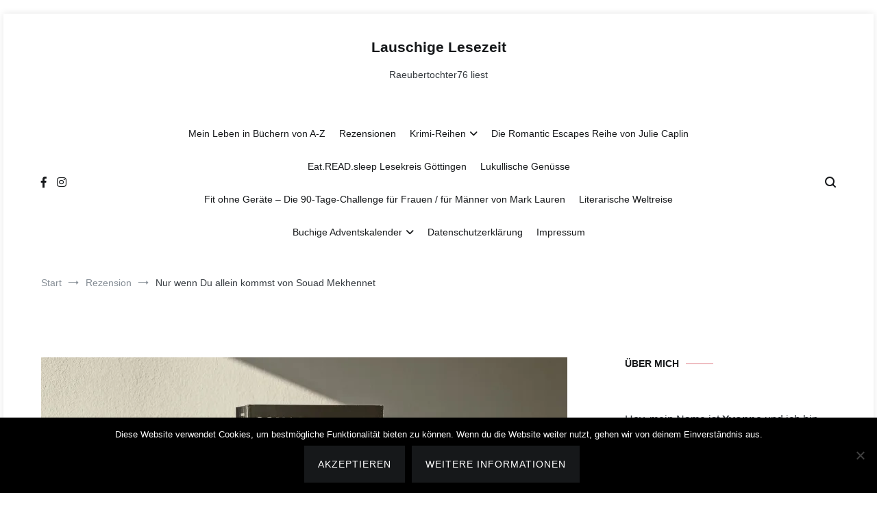

--- FILE ---
content_type: text/html; charset=UTF-8
request_url: https://lauschige-lesezeit.de/nur-wenn-du-allein-kommst/
body_size: 22586
content:
<!doctype html>
<html lang="de">
<head>
	<meta charset="UTF-8">
	<meta name="viewport" content="width=device-width, initial-scale=1.0, user-scalable=no">
	<link rel="profile" href="http://gmpg.org/xfn/11">

	<meta name='robots' content='index, follow, max-image-preview:large, max-snippet:-1, max-video-preview:-1' />
	<style>img:is([sizes="auto" i], [sizes^="auto," i]) { contain-intrinsic-size: 3000px 1500px }</style>
	
	<!-- This site is optimized with the Yoast SEO plugin v26.6 - https://yoast.com/wordpress/plugins/seo/ -->
	<title>Nur wenn Du allein kommst von Souad Mekhennet - Lauschige Lesezeit</title>
	<link rel="canonical" href="https://lauschige-lesezeit.de/nur-wenn-du-allein-kommst/" />
	<meta property="og:locale" content="de_DE" />
	<meta property="og:type" content="article" />
	<meta property="og:title" content="Nur wenn Du allein kommst von Souad Mekhennet - Lauschige Lesezeit" />
	<meta property="og:description" content="Ich befürchte dieser mutigen, authentischen und spannenden Autobiografie kann keine Rezension gerecht werden. Dennoch möchte ich versuchen, euch dieses Buch näherzubringen und zu erläutern, warum es mich so umgehauen hat, dass ich es am liebsten allen empfehlen will. Klappentext Was passiert hinter den Fronten des Jihad? Wie ticken Warlords und jugendliche Attentäter? Spannend wie in [&hellip;]" />
	<meta property="og:url" content="https://lauschige-lesezeit.de/nur-wenn-du-allein-kommst/" />
	<meta property="og:site_name" content="Lauschige Lesezeit" />
	<meta property="article:published_time" content="2021-08-15T13:52:06+00:00" />
	<meta property="article:modified_time" content="2021-08-15T13:52:09+00:00" />
	<meta property="og:image" content="https://lauschige-lesezeit.de/wp-content/uploads/Nur-wenn-Du-allein-kommst-scaled.jpg" />
	<meta property="og:image:width" content="2560" />
	<meta property="og:image:height" content="1432" />
	<meta property="og:image:type" content="image/jpeg" />
	<meta name="author" content="Yvonne Lips" />
	<meta name="twitter:card" content="summary_large_image" />
	<meta name="twitter:label1" content="Verfasst von" />
	<meta name="twitter:data1" content="Yvonne Lips" />
	<meta name="twitter:label2" content="Geschätzte Lesezeit" />
	<meta name="twitter:data2" content="4 Minuten" />
	<script type="application/ld+json" class="yoast-schema-graph">{"@context":"https://schema.org","@graph":[{"@type":"WebPage","@id":"https://lauschige-lesezeit.de/nur-wenn-du-allein-kommst/","url":"https://lauschige-lesezeit.de/nur-wenn-du-allein-kommst/","name":"Nur wenn Du allein kommst von Souad Mekhennet - Lauschige Lesezeit","isPartOf":{"@id":"https://lauschige-lesezeit.de/#website"},"primaryImageOfPage":{"@id":"https://lauschige-lesezeit.de/nur-wenn-du-allein-kommst/#primaryimage"},"image":{"@id":"https://lauschige-lesezeit.de/nur-wenn-du-allein-kommst/#primaryimage"},"thumbnailUrl":"https://i0.wp.com/lauschige-lesezeit.de/wp-content/uploads/Nur-wenn-Du-allein-kommst-scaled.jpg?fit=2560%2C1432&ssl=1","datePublished":"2021-08-15T13:52:06+00:00","dateModified":"2021-08-15T13:52:09+00:00","author":{"@id":"https://lauschige-lesezeit.de/#/schema/person/b18665546cf026ba6d0f9e1e3e54c53c"},"breadcrumb":{"@id":"https://lauschige-lesezeit.de/nur-wenn-du-allein-kommst/#breadcrumb"},"inLanguage":"de","potentialAction":[{"@type":"ReadAction","target":["https://lauschige-lesezeit.de/nur-wenn-du-allein-kommst/"]}]},{"@type":"ImageObject","inLanguage":"de","@id":"https://lauschige-lesezeit.de/nur-wenn-du-allein-kommst/#primaryimage","url":"https://i0.wp.com/lauschige-lesezeit.de/wp-content/uploads/Nur-wenn-Du-allein-kommst-scaled.jpg?fit=2560%2C1432&ssl=1","contentUrl":"https://i0.wp.com/lauschige-lesezeit.de/wp-content/uploads/Nur-wenn-Du-allein-kommst-scaled.jpg?fit=2560%2C1432&ssl=1","width":2560,"height":1432},{"@type":"BreadcrumbList","@id":"https://lauschige-lesezeit.de/nur-wenn-du-allein-kommst/#breadcrumb","itemListElement":[{"@type":"ListItem","position":1,"name":"Startseite","item":"https://lauschige-lesezeit.de/"},{"@type":"ListItem","position":2,"name":"Nur wenn Du allein kommst von Souad Mekhennet"}]},{"@type":"WebSite","@id":"https://lauschige-lesezeit.de/#website","url":"https://lauschige-lesezeit.de/","name":"Lauschige Lesezeit","description":"Raeubertochter76 liest","potentialAction":[{"@type":"SearchAction","target":{"@type":"EntryPoint","urlTemplate":"https://lauschige-lesezeit.de/?s={search_term_string}"},"query-input":{"@type":"PropertyValueSpecification","valueRequired":true,"valueName":"search_term_string"}}],"inLanguage":"de"},{"@type":"Person","@id":"https://lauschige-lesezeit.de/#/schema/person/b18665546cf026ba6d0f9e1e3e54c53c","name":"Yvonne Lips","image":{"@type":"ImageObject","inLanguage":"de","@id":"https://lauschige-lesezeit.de/#/schema/person/image/","url":"https://secure.gravatar.com/avatar/022d5ad63b5de7af4a75c87eb855bcc214f4e26834e4983fc794a68562cecc90?s=96&d=mm&r=g","contentUrl":"https://secure.gravatar.com/avatar/022d5ad63b5de7af4a75c87eb855bcc214f4e26834e4983fc794a68562cecc90?s=96&d=mm&r=g","caption":"Yvonne Lips"},"sameAs":["http://lauschige-lesezeit.de"],"url":"https://lauschige-lesezeit.de/author/yvonne/"}]}</script>
	<!-- / Yoast SEO plugin. -->


<link rel='dns-prefetch' href='//stats.wp.com' />
<link rel='preconnect' href='//c0.wp.com' />
<link rel='preconnect' href='//i0.wp.com' />
<link rel="alternate" type="application/rss+xml" title="Lauschige Lesezeit &raquo; Feed" href="https://lauschige-lesezeit.de/feed/" />
<link rel="alternate" type="application/rss+xml" title="Lauschige Lesezeit &raquo; Kommentar-Feed" href="https://lauschige-lesezeit.de/comments/feed/" />
<link rel="alternate" type="application/rss+xml" title="Lauschige Lesezeit &raquo; Kommentar-Feed zu Nur wenn Du allein kommst von Souad Mekhennet" href="https://lauschige-lesezeit.de/nur-wenn-du-allein-kommst/feed/" />
<script type="text/javascript">
/* <![CDATA[ */
window._wpemojiSettings = {"baseUrl":"https:\/\/s.w.org\/images\/core\/emoji\/16.0.1\/72x72\/","ext":".png","svgUrl":"https:\/\/s.w.org\/images\/core\/emoji\/16.0.1\/svg\/","svgExt":".svg","source":{"concatemoji":"https:\/\/lauschige-lesezeit.de\/wp-includes\/js\/wp-emoji-release.min.js?ver=6.8.3"}};
/*! This file is auto-generated */
!function(s,n){var o,i,e;function c(e){try{var t={supportTests:e,timestamp:(new Date).valueOf()};sessionStorage.setItem(o,JSON.stringify(t))}catch(e){}}function p(e,t,n){e.clearRect(0,0,e.canvas.width,e.canvas.height),e.fillText(t,0,0);var t=new Uint32Array(e.getImageData(0,0,e.canvas.width,e.canvas.height).data),a=(e.clearRect(0,0,e.canvas.width,e.canvas.height),e.fillText(n,0,0),new Uint32Array(e.getImageData(0,0,e.canvas.width,e.canvas.height).data));return t.every(function(e,t){return e===a[t]})}function u(e,t){e.clearRect(0,0,e.canvas.width,e.canvas.height),e.fillText(t,0,0);for(var n=e.getImageData(16,16,1,1),a=0;a<n.data.length;a++)if(0!==n.data[a])return!1;return!0}function f(e,t,n,a){switch(t){case"flag":return n(e,"\ud83c\udff3\ufe0f\u200d\u26a7\ufe0f","\ud83c\udff3\ufe0f\u200b\u26a7\ufe0f")?!1:!n(e,"\ud83c\udde8\ud83c\uddf6","\ud83c\udde8\u200b\ud83c\uddf6")&&!n(e,"\ud83c\udff4\udb40\udc67\udb40\udc62\udb40\udc65\udb40\udc6e\udb40\udc67\udb40\udc7f","\ud83c\udff4\u200b\udb40\udc67\u200b\udb40\udc62\u200b\udb40\udc65\u200b\udb40\udc6e\u200b\udb40\udc67\u200b\udb40\udc7f");case"emoji":return!a(e,"\ud83e\udedf")}return!1}function g(e,t,n,a){var r="undefined"!=typeof WorkerGlobalScope&&self instanceof WorkerGlobalScope?new OffscreenCanvas(300,150):s.createElement("canvas"),o=r.getContext("2d",{willReadFrequently:!0}),i=(o.textBaseline="top",o.font="600 32px Arial",{});return e.forEach(function(e){i[e]=t(o,e,n,a)}),i}function t(e){var t=s.createElement("script");t.src=e,t.defer=!0,s.head.appendChild(t)}"undefined"!=typeof Promise&&(o="wpEmojiSettingsSupports",i=["flag","emoji"],n.supports={everything:!0,everythingExceptFlag:!0},e=new Promise(function(e){s.addEventListener("DOMContentLoaded",e,{once:!0})}),new Promise(function(t){var n=function(){try{var e=JSON.parse(sessionStorage.getItem(o));if("object"==typeof e&&"number"==typeof e.timestamp&&(new Date).valueOf()<e.timestamp+604800&&"object"==typeof e.supportTests)return e.supportTests}catch(e){}return null}();if(!n){if("undefined"!=typeof Worker&&"undefined"!=typeof OffscreenCanvas&&"undefined"!=typeof URL&&URL.createObjectURL&&"undefined"!=typeof Blob)try{var e="postMessage("+g.toString()+"("+[JSON.stringify(i),f.toString(),p.toString(),u.toString()].join(",")+"));",a=new Blob([e],{type:"text/javascript"}),r=new Worker(URL.createObjectURL(a),{name:"wpTestEmojiSupports"});return void(r.onmessage=function(e){c(n=e.data),r.terminate(),t(n)})}catch(e){}c(n=g(i,f,p,u))}t(n)}).then(function(e){for(var t in e)n.supports[t]=e[t],n.supports.everything=n.supports.everything&&n.supports[t],"flag"!==t&&(n.supports.everythingExceptFlag=n.supports.everythingExceptFlag&&n.supports[t]);n.supports.everythingExceptFlag=n.supports.everythingExceptFlag&&!n.supports.flag,n.DOMReady=!1,n.readyCallback=function(){n.DOMReady=!0}}).then(function(){return e}).then(function(){var e;n.supports.everything||(n.readyCallback(),(e=n.source||{}).concatemoji?t(e.concatemoji):e.wpemoji&&e.twemoji&&(t(e.twemoji),t(e.wpemoji)))}))}((window,document),window._wpemojiSettings);
/* ]]> */
</script>
<style id='wp-emoji-styles-inline-css' type='text/css'>

	img.wp-smiley, img.emoji {
		display: inline !important;
		border: none !important;
		box-shadow: none !important;
		height: 1em !important;
		width: 1em !important;
		margin: 0 0.07em !important;
		vertical-align: -0.1em !important;
		background: none !important;
		padding: 0 !important;
	}
</style>
<link rel='stylesheet' id='wp-block-library-css' href='https://c0.wp.com/c/6.8.3/wp-includes/css/dist/block-library/style.min.css' type='text/css' media='all' />
<style id='wp-block-library-theme-inline-css' type='text/css'>
.wp-block-audio :where(figcaption){color:#555;font-size:13px;text-align:center}.is-dark-theme .wp-block-audio :where(figcaption){color:#ffffffa6}.wp-block-audio{margin:0 0 1em}.wp-block-code{border:1px solid #ccc;border-radius:4px;font-family:Menlo,Consolas,monaco,monospace;padding:.8em 1em}.wp-block-embed :where(figcaption){color:#555;font-size:13px;text-align:center}.is-dark-theme .wp-block-embed :where(figcaption){color:#ffffffa6}.wp-block-embed{margin:0 0 1em}.blocks-gallery-caption{color:#555;font-size:13px;text-align:center}.is-dark-theme .blocks-gallery-caption{color:#ffffffa6}:root :where(.wp-block-image figcaption){color:#555;font-size:13px;text-align:center}.is-dark-theme :root :where(.wp-block-image figcaption){color:#ffffffa6}.wp-block-image{margin:0 0 1em}.wp-block-pullquote{border-bottom:4px solid;border-top:4px solid;color:currentColor;margin-bottom:1.75em}.wp-block-pullquote cite,.wp-block-pullquote footer,.wp-block-pullquote__citation{color:currentColor;font-size:.8125em;font-style:normal;text-transform:uppercase}.wp-block-quote{border-left:.25em solid;margin:0 0 1.75em;padding-left:1em}.wp-block-quote cite,.wp-block-quote footer{color:currentColor;font-size:.8125em;font-style:normal;position:relative}.wp-block-quote:where(.has-text-align-right){border-left:none;border-right:.25em solid;padding-left:0;padding-right:1em}.wp-block-quote:where(.has-text-align-center){border:none;padding-left:0}.wp-block-quote.is-large,.wp-block-quote.is-style-large,.wp-block-quote:where(.is-style-plain){border:none}.wp-block-search .wp-block-search__label{font-weight:700}.wp-block-search__button{border:1px solid #ccc;padding:.375em .625em}:where(.wp-block-group.has-background){padding:1.25em 2.375em}.wp-block-separator.has-css-opacity{opacity:.4}.wp-block-separator{border:none;border-bottom:2px solid;margin-left:auto;margin-right:auto}.wp-block-separator.has-alpha-channel-opacity{opacity:1}.wp-block-separator:not(.is-style-wide):not(.is-style-dots){width:100px}.wp-block-separator.has-background:not(.is-style-dots){border-bottom:none;height:1px}.wp-block-separator.has-background:not(.is-style-wide):not(.is-style-dots){height:2px}.wp-block-table{margin:0 0 1em}.wp-block-table td,.wp-block-table th{word-break:normal}.wp-block-table :where(figcaption){color:#555;font-size:13px;text-align:center}.is-dark-theme .wp-block-table :where(figcaption){color:#ffffffa6}.wp-block-video :where(figcaption){color:#555;font-size:13px;text-align:center}.is-dark-theme .wp-block-video :where(figcaption){color:#ffffffa6}.wp-block-video{margin:0 0 1em}:root :where(.wp-block-template-part.has-background){margin-bottom:0;margin-top:0;padding:1.25em 2.375em}
</style>
<style id='classic-theme-styles-inline-css' type='text/css'>
/*! This file is auto-generated */
.wp-block-button__link{color:#fff;background-color:#32373c;border-radius:9999px;box-shadow:none;text-decoration:none;padding:calc(.667em + 2px) calc(1.333em + 2px);font-size:1.125em}.wp-block-file__button{background:#32373c;color:#fff;text-decoration:none}
</style>
<link rel='stylesheet' id='mediaelement-css' href='https://c0.wp.com/c/6.8.3/wp-includes/js/mediaelement/mediaelementplayer-legacy.min.css' type='text/css' media='all' />
<link rel='stylesheet' id='wp-mediaelement-css' href='https://c0.wp.com/c/6.8.3/wp-includes/js/mediaelement/wp-mediaelement.min.css' type='text/css' media='all' />
<style id='jetpack-sharing-buttons-style-inline-css' type='text/css'>
.jetpack-sharing-buttons__services-list{display:flex;flex-direction:row;flex-wrap:wrap;gap:0;list-style-type:none;margin:5px;padding:0}.jetpack-sharing-buttons__services-list.has-small-icon-size{font-size:12px}.jetpack-sharing-buttons__services-list.has-normal-icon-size{font-size:16px}.jetpack-sharing-buttons__services-list.has-large-icon-size{font-size:24px}.jetpack-sharing-buttons__services-list.has-huge-icon-size{font-size:36px}@media print{.jetpack-sharing-buttons__services-list{display:none!important}}.editor-styles-wrapper .wp-block-jetpack-sharing-buttons{gap:0;padding-inline-start:0}ul.jetpack-sharing-buttons__services-list.has-background{padding:1.25em 2.375em}
</style>
<link rel='stylesheet' id='wp-components-css' href='https://c0.wp.com/c/6.8.3/wp-includes/css/dist/components/style.min.css' type='text/css' media='all' />
<link rel='stylesheet' id='wp-preferences-css' href='https://c0.wp.com/c/6.8.3/wp-includes/css/dist/preferences/style.min.css' type='text/css' media='all' />
<link rel='stylesheet' id='wp-block-editor-css' href='https://c0.wp.com/c/6.8.3/wp-includes/css/dist/block-editor/style.min.css' type='text/css' media='all' />
<link rel='stylesheet' id='wp-reusable-blocks-css' href='https://c0.wp.com/c/6.8.3/wp-includes/css/dist/reusable-blocks/style.min.css' type='text/css' media='all' />
<link rel='stylesheet' id='wp-patterns-css' href='https://c0.wp.com/c/6.8.3/wp-includes/css/dist/patterns/style.min.css' type='text/css' media='all' />
<link rel='stylesheet' id='wp-editor-css' href='https://c0.wp.com/c/6.8.3/wp-includes/css/dist/editor/style.min.css' type='text/css' media='all' />
<link rel='stylesheet' id='drop_shadow_block-style-css-css' href='https://lauschige-lesezeit.de/wp-content/plugins/drop-shadow-boxes/block/blocks.style.build.css?ver=1.7.14' type='text/css' media='all' />
<style id='global-styles-inline-css' type='text/css'>
:root{--wp--preset--aspect-ratio--square: 1;--wp--preset--aspect-ratio--4-3: 4/3;--wp--preset--aspect-ratio--3-4: 3/4;--wp--preset--aspect-ratio--3-2: 3/2;--wp--preset--aspect-ratio--2-3: 2/3;--wp--preset--aspect-ratio--16-9: 16/9;--wp--preset--aspect-ratio--9-16: 9/16;--wp--preset--color--black: #000000;--wp--preset--color--cyan-bluish-gray: #abb8c3;--wp--preset--color--white: #ffffff;--wp--preset--color--pale-pink: #f78da7;--wp--preset--color--vivid-red: #cf2e2e;--wp--preset--color--luminous-vivid-orange: #ff6900;--wp--preset--color--luminous-vivid-amber: #fcb900;--wp--preset--color--light-green-cyan: #7bdcb5;--wp--preset--color--vivid-green-cyan: #00d084;--wp--preset--color--pale-cyan-blue: #8ed1fc;--wp--preset--color--vivid-cyan-blue: #0693e3;--wp--preset--color--vivid-purple: #9b51e0;--wp--preset--gradient--vivid-cyan-blue-to-vivid-purple: linear-gradient(135deg,rgba(6,147,227,1) 0%,rgb(155,81,224) 100%);--wp--preset--gradient--light-green-cyan-to-vivid-green-cyan: linear-gradient(135deg,rgb(122,220,180) 0%,rgb(0,208,130) 100%);--wp--preset--gradient--luminous-vivid-amber-to-luminous-vivid-orange: linear-gradient(135deg,rgba(252,185,0,1) 0%,rgba(255,105,0,1) 100%);--wp--preset--gradient--luminous-vivid-orange-to-vivid-red: linear-gradient(135deg,rgba(255,105,0,1) 0%,rgb(207,46,46) 100%);--wp--preset--gradient--very-light-gray-to-cyan-bluish-gray: linear-gradient(135deg,rgb(238,238,238) 0%,rgb(169,184,195) 100%);--wp--preset--gradient--cool-to-warm-spectrum: linear-gradient(135deg,rgb(74,234,220) 0%,rgb(151,120,209) 20%,rgb(207,42,186) 40%,rgb(238,44,130) 60%,rgb(251,105,98) 80%,rgb(254,248,76) 100%);--wp--preset--gradient--blush-light-purple: linear-gradient(135deg,rgb(255,206,236) 0%,rgb(152,150,240) 100%);--wp--preset--gradient--blush-bordeaux: linear-gradient(135deg,rgb(254,205,165) 0%,rgb(254,45,45) 50%,rgb(107,0,62) 100%);--wp--preset--gradient--luminous-dusk: linear-gradient(135deg,rgb(255,203,112) 0%,rgb(199,81,192) 50%,rgb(65,88,208) 100%);--wp--preset--gradient--pale-ocean: linear-gradient(135deg,rgb(255,245,203) 0%,rgb(182,227,212) 50%,rgb(51,167,181) 100%);--wp--preset--gradient--electric-grass: linear-gradient(135deg,rgb(202,248,128) 0%,rgb(113,206,126) 100%);--wp--preset--gradient--midnight: linear-gradient(135deg,rgb(2,3,129) 0%,rgb(40,116,252) 100%);--wp--preset--font-size--small: 13px;--wp--preset--font-size--medium: 20px;--wp--preset--font-size--large: 36px;--wp--preset--font-size--x-large: 42px;--wp--preset--spacing--20: 0.44rem;--wp--preset--spacing--30: 0.67rem;--wp--preset--spacing--40: 1rem;--wp--preset--spacing--50: 1.5rem;--wp--preset--spacing--60: 2.25rem;--wp--preset--spacing--70: 3.38rem;--wp--preset--spacing--80: 5.06rem;--wp--preset--shadow--natural: 6px 6px 9px rgba(0, 0, 0, 0.2);--wp--preset--shadow--deep: 12px 12px 50px rgba(0, 0, 0, 0.4);--wp--preset--shadow--sharp: 6px 6px 0px rgba(0, 0, 0, 0.2);--wp--preset--shadow--outlined: 6px 6px 0px -3px rgba(255, 255, 255, 1), 6px 6px rgba(0, 0, 0, 1);--wp--preset--shadow--crisp: 6px 6px 0px rgba(0, 0, 0, 1);}:where(.is-layout-flex){gap: 0.5em;}:where(.is-layout-grid){gap: 0.5em;}body .is-layout-flex{display: flex;}.is-layout-flex{flex-wrap: wrap;align-items: center;}.is-layout-flex > :is(*, div){margin: 0;}body .is-layout-grid{display: grid;}.is-layout-grid > :is(*, div){margin: 0;}:where(.wp-block-columns.is-layout-flex){gap: 2em;}:where(.wp-block-columns.is-layout-grid){gap: 2em;}:where(.wp-block-post-template.is-layout-flex){gap: 1.25em;}:where(.wp-block-post-template.is-layout-grid){gap: 1.25em;}.has-black-color{color: var(--wp--preset--color--black) !important;}.has-cyan-bluish-gray-color{color: var(--wp--preset--color--cyan-bluish-gray) !important;}.has-white-color{color: var(--wp--preset--color--white) !important;}.has-pale-pink-color{color: var(--wp--preset--color--pale-pink) !important;}.has-vivid-red-color{color: var(--wp--preset--color--vivid-red) !important;}.has-luminous-vivid-orange-color{color: var(--wp--preset--color--luminous-vivid-orange) !important;}.has-luminous-vivid-amber-color{color: var(--wp--preset--color--luminous-vivid-amber) !important;}.has-light-green-cyan-color{color: var(--wp--preset--color--light-green-cyan) !important;}.has-vivid-green-cyan-color{color: var(--wp--preset--color--vivid-green-cyan) !important;}.has-pale-cyan-blue-color{color: var(--wp--preset--color--pale-cyan-blue) !important;}.has-vivid-cyan-blue-color{color: var(--wp--preset--color--vivid-cyan-blue) !important;}.has-vivid-purple-color{color: var(--wp--preset--color--vivid-purple) !important;}.has-black-background-color{background-color: var(--wp--preset--color--black) !important;}.has-cyan-bluish-gray-background-color{background-color: var(--wp--preset--color--cyan-bluish-gray) !important;}.has-white-background-color{background-color: var(--wp--preset--color--white) !important;}.has-pale-pink-background-color{background-color: var(--wp--preset--color--pale-pink) !important;}.has-vivid-red-background-color{background-color: var(--wp--preset--color--vivid-red) !important;}.has-luminous-vivid-orange-background-color{background-color: var(--wp--preset--color--luminous-vivid-orange) !important;}.has-luminous-vivid-amber-background-color{background-color: var(--wp--preset--color--luminous-vivid-amber) !important;}.has-light-green-cyan-background-color{background-color: var(--wp--preset--color--light-green-cyan) !important;}.has-vivid-green-cyan-background-color{background-color: var(--wp--preset--color--vivid-green-cyan) !important;}.has-pale-cyan-blue-background-color{background-color: var(--wp--preset--color--pale-cyan-blue) !important;}.has-vivid-cyan-blue-background-color{background-color: var(--wp--preset--color--vivid-cyan-blue) !important;}.has-vivid-purple-background-color{background-color: var(--wp--preset--color--vivid-purple) !important;}.has-black-border-color{border-color: var(--wp--preset--color--black) !important;}.has-cyan-bluish-gray-border-color{border-color: var(--wp--preset--color--cyan-bluish-gray) !important;}.has-white-border-color{border-color: var(--wp--preset--color--white) !important;}.has-pale-pink-border-color{border-color: var(--wp--preset--color--pale-pink) !important;}.has-vivid-red-border-color{border-color: var(--wp--preset--color--vivid-red) !important;}.has-luminous-vivid-orange-border-color{border-color: var(--wp--preset--color--luminous-vivid-orange) !important;}.has-luminous-vivid-amber-border-color{border-color: var(--wp--preset--color--luminous-vivid-amber) !important;}.has-light-green-cyan-border-color{border-color: var(--wp--preset--color--light-green-cyan) !important;}.has-vivid-green-cyan-border-color{border-color: var(--wp--preset--color--vivid-green-cyan) !important;}.has-pale-cyan-blue-border-color{border-color: var(--wp--preset--color--pale-cyan-blue) !important;}.has-vivid-cyan-blue-border-color{border-color: var(--wp--preset--color--vivid-cyan-blue) !important;}.has-vivid-purple-border-color{border-color: var(--wp--preset--color--vivid-purple) !important;}.has-vivid-cyan-blue-to-vivid-purple-gradient-background{background: var(--wp--preset--gradient--vivid-cyan-blue-to-vivid-purple) !important;}.has-light-green-cyan-to-vivid-green-cyan-gradient-background{background: var(--wp--preset--gradient--light-green-cyan-to-vivid-green-cyan) !important;}.has-luminous-vivid-amber-to-luminous-vivid-orange-gradient-background{background: var(--wp--preset--gradient--luminous-vivid-amber-to-luminous-vivid-orange) !important;}.has-luminous-vivid-orange-to-vivid-red-gradient-background{background: var(--wp--preset--gradient--luminous-vivid-orange-to-vivid-red) !important;}.has-very-light-gray-to-cyan-bluish-gray-gradient-background{background: var(--wp--preset--gradient--very-light-gray-to-cyan-bluish-gray) !important;}.has-cool-to-warm-spectrum-gradient-background{background: var(--wp--preset--gradient--cool-to-warm-spectrum) !important;}.has-blush-light-purple-gradient-background{background: var(--wp--preset--gradient--blush-light-purple) !important;}.has-blush-bordeaux-gradient-background{background: var(--wp--preset--gradient--blush-bordeaux) !important;}.has-luminous-dusk-gradient-background{background: var(--wp--preset--gradient--luminous-dusk) !important;}.has-pale-ocean-gradient-background{background: var(--wp--preset--gradient--pale-ocean) !important;}.has-electric-grass-gradient-background{background: var(--wp--preset--gradient--electric-grass) !important;}.has-midnight-gradient-background{background: var(--wp--preset--gradient--midnight) !important;}.has-small-font-size{font-size: var(--wp--preset--font-size--small) !important;}.has-medium-font-size{font-size: var(--wp--preset--font-size--medium) !important;}.has-large-font-size{font-size: var(--wp--preset--font-size--large) !important;}.has-x-large-font-size{font-size: var(--wp--preset--font-size--x-large) !important;}
:where(.wp-block-post-template.is-layout-flex){gap: 1.25em;}:where(.wp-block-post-template.is-layout-grid){gap: 1.25em;}
:where(.wp-block-columns.is-layout-flex){gap: 2em;}:where(.wp-block-columns.is-layout-grid){gap: 2em;}
:root :where(.wp-block-pullquote){font-size: 1.5em;line-height: 1.6;}
</style>
<link rel='stylesheet' id='cookie-notice-front-css' href='https://lauschige-lesezeit.de/wp-content/plugins/cookie-notice/css/front.min.css?ver=2.5.11' type='text/css' media='all' />
<link rel='stylesheet' id='cenote-style-css' href='https://lauschige-lesezeit.de/wp-content/themes/cenote/style.css?ver=6.8.3' type='text/css' media='all' />
<style id='cenote-style-inline-css' type='text/css'>
.cenote-header-media .tg-container {
			background-image: url( "" );
		}
.byline { clip: rect(1px, 1px, 1px, 1px); height: 1px; position: absolute; overflow: hidden; width: 1px; }
</style>
<link rel='stylesheet' id='themegrill-icons-css' href='https://lauschige-lesezeit.de/wp-content/themes/cenote/assets/css/themegrill-icons.min.css?ver=1.0' type='text/css' media='all' />
<link rel='stylesheet' id='font-awesome-4-css' href='https://lauschige-lesezeit.de/wp-content/themes/cenote/assets/css/v4-shims.min.css?ver=4.7.0' type='text/css' media='all' />
<link rel='stylesheet' id='font-awesome-all-css' href='https://lauschige-lesezeit.de/wp-content/themes/cenote/assets/css/all.min.css?ver=6.7.2' type='text/css' media='all' />
<link rel='stylesheet' id='font-awesome-solid-css' href='https://lauschige-lesezeit.de/wp-content/themes/cenote/assets/css/solid.min.css?ver=6.7.2' type='text/css' media='all' />
<link rel='stylesheet' id='font-awesome-regular-css' href='https://lauschige-lesezeit.de/wp-content/themes/cenote/assets/css/regular.min.css?ver=6.7.2' type='text/css' media='all' />
<link rel='stylesheet' id='font-awesome-brands-css' href='https://lauschige-lesezeit.de/wp-content/themes/cenote/assets/css/brands.min.css?ver=6.7.2' type='text/css' media='all' />
<link rel='stylesheet' id='swiper-css' href='https://lauschige-lesezeit.de/wp-content/themes/cenote/assets/css/swiper.min.css?ver=6.8.3' type='text/css' media='all' />
<script type="text/javascript" id="cookie-notice-front-js-before">
/* <![CDATA[ */
var cnArgs = {"ajaxUrl":"https:\/\/lauschige-lesezeit.de\/wp-admin\/admin-ajax.php","nonce":"de10eed79d","hideEffect":"fade","position":"bottom","onScroll":false,"onScrollOffset":100,"onClick":false,"cookieName":"cookie_notice_accepted","cookieTime":2592000,"cookieTimeRejected":2592000,"globalCookie":false,"redirection":false,"cache":false,"revokeCookies":false,"revokeCookiesOpt":"automatic"};
/* ]]> */
</script>
<script type="text/javascript" src="https://lauschige-lesezeit.de/wp-content/plugins/cookie-notice/js/front.min.js?ver=2.5.11" id="cookie-notice-front-js"></script>
<link rel="https://api.w.org/" href="https://lauschige-lesezeit.de/wp-json/" /><link rel="alternate" title="JSON" type="application/json" href="https://lauschige-lesezeit.de/wp-json/wp/v2/posts/1895" /><link rel="EditURI" type="application/rsd+xml" title="RSD" href="https://lauschige-lesezeit.de/xmlrpc.php?rsd" />
<meta name="generator" content="WordPress 6.8.3" />
<link rel='shortlink' href='https://lauschige-lesezeit.de/?p=1895' />
<link rel="alternate" title="oEmbed (JSON)" type="application/json+oembed" href="https://lauschige-lesezeit.de/wp-json/oembed/1.0/embed?url=https%3A%2F%2Flauschige-lesezeit.de%2Fnur-wenn-du-allein-kommst%2F" />
<link rel="alternate" title="oEmbed (XML)" type="text/xml+oembed" href="https://lauschige-lesezeit.de/wp-json/oembed/1.0/embed?url=https%3A%2F%2Flauschige-lesezeit.de%2Fnur-wenn-du-allein-kommst%2F&#038;format=xml" />
	<style>img#wpstats{display:none}</style>
		<link rel="pingback" href="https://lauschige-lesezeit.de/xmlrpc.php"><style type="text/css">.recentcomments a{display:inline !important;padding:0 !important;margin:0 !important;}</style><link rel="icon" href="https://i0.wp.com/lauschige-lesezeit.de/wp-content/uploads/IMG_20190312_173609_329.jpg?fit=32%2C32&#038;ssl=1" sizes="32x32" />
<link rel="icon" href="https://i0.wp.com/lauschige-lesezeit.de/wp-content/uploads/IMG_20190312_173609_329.jpg?fit=192%2C192&#038;ssl=1" sizes="192x192" />
<link rel="apple-touch-icon" href="https://i0.wp.com/lauschige-lesezeit.de/wp-content/uploads/IMG_20190312_173609_329.jpg?fit=180%2C180&#038;ssl=1" />
<meta name="msapplication-TileImage" content="https://i0.wp.com/lauschige-lesezeit.de/wp-content/uploads/IMG_20190312_173609_329.jpg?fit=270%2C270&#038;ssl=1" />
<style id="kirki-inline-styles">.cenote-breadcrumb li a:hover,.cenote-header-media.cenote-header-media--right .cenote-header-media__button:hover,.cenote-header-sticky .cenote-reading-bar .cenote-reading-bar__share .cenote-reading-share-item a:hover,.cenote-header-sticky .main-navigation li ul li > a:hover,.cenote-header-sticky .main-navigation li ul li.focus > a,.comments-area .comment-list .comment-meta .comment-metadata a:hover,.entry-content .page-links a:hover,.entry-content a,.entry-content table a:hover,.entry-footer .tags-links a:hover,.entry-meta a,.main-navigation.tg-site-menu--offcanvas li.current-menu-ancestor > a,.main-navigation.tg-site-menu--offcanvas li.current-menu-item > a,.main-navigation.tg-site-menu--offcanvas li.current_page_ancestor > a,.main-navigation.tg-site-menu--offcanvas li.current_page_item > a,.main-navigation.tg-site-menu--offcanvas li:hover > a,.pagination .page-numbers:hover,.post-template-cover .entry-thumbnail--template .entry-info .entry-meta a:hover,.single .hentry .entry-meta a:hover,.tg-header-top .tg-social-menu li:hover a,.tg-header-top ul:not(.tg-social-menu) li a:hover,.tg-site-footer.tg-site-footer--default .tg-footer-bottom .site-info a:hover,.tg-site-footer.tg-site-footer--default .tg-footer-widget-area .widget .tagcloud a:hover,.tg-site-footer.tg-site-footer--default .tg-footer-widget-area .widget ul li a:hover,.tg-site-footer.tg-site-footer--light-dark .tg-footer-bottom .site-info a:hover,.tg-site-footer.tg-site-footer--light-dark-center .tg-footer-bottom .site-info a:hover,.tg-site-menu--default li.focus > a,.tg-slider.tg-post-slider .tg-container .cat-links a:hover,.tg-slider.tg-post-slider .tg-container .entry-title a:hover,.tg-slider.tg-post-slider .tg-container .posted-on a:hover,.tg-top-cat .cat-links a,.widget_tag_cloud .tagcloud a:hover,a:active,a:focus,a:hover{color:#de7b85;}.button:hover,.entry-footer .cat-links a,.entry-meta .posted-on:before,.main-navigation.tg-site-menu--offcanvas li.current-menu-ancestor > a:before,.main-navigation.tg-site-menu--offcanvas li.current-menu-item > a:before,.main-navigation.tg-site-menu--offcanvas li.current_page_ancestor > a:before,.main-navigation.tg-site-menu--offcanvas li.current_page_item > a:before,.main-navigation.tg-site-menu--offcanvas li:hover > a:before,.post-format-media--gallery .swiper-button-next,.post-format-media--gallery .swiper-button-prev,.post-template-cover .entry-thumbnail--template .entry-info .tg-top-cat .cat-links a:hover,.tg-readmore-link:hover:before,.tg-slider .swiper-button-next,.tg-slider .swiper-button-prev,.widget .widget-title:after,button:hover,input[type="button"]:hover,input[type="reset"]:hover,input[type="submit"]:hover{background-color:#de7b85;}.entry-footer .tags-links a:hover,.tg-site-footer.tg-site-footer--default .tg-footer-widget-area .widget .tagcloud a:hover,.widget_tag_cloud .tagcloud a:hover{border-color:#de7b85;}body{font-family:-apple-system, BlinkMacSystemFont, "Segoe UI", Roboto, Oxygen-Sans, Ubuntu, Cantarell, "Helvetica Neue", sans-serif;font-weight:400;}h1, h2, h3, h4, h5, h6{font-family:-apple-system, BlinkMacSystemFont, "Segoe UI", Roboto, Oxygen-Sans, Ubuntu, Cantarell, "Helvetica Neue", sans-serif;font-weight:700;}</style></head>

<body class="wp-singular post-template-default single single-post postid-1895 single-format-standard wp-embed-responsive wp-theme-cenote cookies-not-set layout-site--boxed layout--right-sidebar author-hidden">


<div id="page" class="site">
	<a class="skip-link screen-reader-text" href="#content">Zum Inhalt springen</a>

	<header id="masthead" class="site-header tg-site-header tg-site-header--default">
		
		<div class="tg-header-bottom">
			<div class="header-bottom-top">
	<div class="tg-container tg-flex-container tg-flex-space-between tg-flex-item-centered">
		
<div class="site-branding">
			<p class="site-title"><a href="https://lauschige-lesezeit.de/" rel="home">Lauschige Lesezeit</a></p>
			<p class="site-description">Raeubertochter76 liest</p>
	</div><!-- .site-branding -->
	</div><!-- /.tg-container -->
</div>
<!-- /.header-bottom-top -->

<div class="header-bottom-bottom">
	<div class="tg-container tg-flex-container tg-flex-space-between tg-flex-item-centered">
		
<nav class="tg-social-menu-navigation">
	
		<ul class="tg-social-menu">
			
					<li class="social-link">
						<a href="https://www.facebook.com/Raeubertochter76">
							<i class="tg-icon-facebook"></i>
						</a>
					</li>

				
					<li class="social-link">
						<a href="https://www.instagram.com/raeubertochter76/">
							<i class="tg-icon-instagram"></i>
						</a>
					</li>

						</ul>

	</nav><!-- /.tg-social-menu -->
<nav id="site-navigation" class="main-navigation tg-site-menu--default">
	<div id="primary-menu" class="nav-menu"><ul>
<li class="page_item page-item-40"><a href="https://lauschige-lesezeit.de/mein-leben-in-buechern-von-a-z/">Mein Leben in Büchern von A-Z</a></li>
<li class="page_item page-item-95"><a href="https://lauschige-lesezeit.de/rezensionsarchiv/">Rezensionen</a></li>
<li class="page_item page-item-2624 page_item_has_children"><a href="https://lauschige-lesezeit.de/krimi-reihen/">Krimi-Reihen</a>
<ul class='children'>
	<li class="page_item page-item-2552 page_item_has_children"><a href="https://lauschige-lesezeit.de/krimi-reihen/agatha-christie/">Agatha Christie</a>
	<ul class='children'>
		<li class="page_item page-item-1432"><a href="https://lauschige-lesezeit.de/krimi-reihen/agatha-christie/read-christie-2021/">Read Christie 2021</a></li>
	</ul>
</li>
	<li class="page_item page-item-2692"><a href="https://lauschige-lesezeit.de/krimi-reihen/die-drei-fragezeichen/">Die Drei ???</a></li>
	<li class="page_item page-item-3564"><a href="https://lauschige-lesezeit.de/krimi-reihen/madame-le-commissaire/">Madame le Commissaire von Pierre Martin</a></li>
</ul>
</li>
<li class="page_item page-item-2989"><a href="https://lauschige-lesezeit.de/die-romantic-escapes-reihe-von-julie-caplin/">Die Romantic Escapes Reihe von Julie Caplin</a></li>
<li class="page_item page-item-3816"><a href="https://lauschige-lesezeit.de/eat-read-sleep-lesekreis-goettingen/">Eat.READ.sleep Lesekreis Göttingen</a></li>
<li class="page_item page-item-2719"><a href="https://lauschige-lesezeit.de/lukullische-genuesse/">Lukullische Genüsse</a></li>
<li class="page_item page-item-1391"><a href="https://lauschige-lesezeit.de/fit-ohne-geraete-die-90-tage-challenge/">Fit ohne Geräte – Die 90-Tage-Challenge für Frauen / für Männer von Mark Lauren</a></li>
<li class="page_item page-item-1015"><a href="https://lauschige-lesezeit.de/literarische-weltreise/">Literarische Weltreise</a></li>
<li class="page_item page-item-2700 page_item_has_children"><a href="https://lauschige-lesezeit.de/buchige-adventskalender/">Buchige Adventskalender</a>
<ul class='children'>
	<li class="page_item page-item-4117"><a href="https://lauschige-lesezeit.de/buchige-adventskalender/buchiger-adventskalender-meets-sub-abbau-teil-ii-2024/">Buchiger Adventskalender meets SuB-Abbau Teil II (2024)</a></li>
	<li class="page_item page-item-3403"><a href="https://lauschige-lesezeit.de/buchige-adventskalender/buchiger-adventskalender-2023/">24 literarische Geschenkideen bis Weihnachten (2023)</a></li>
	<li class="page_item page-item-2845"><a href="https://lauschige-lesezeit.de/buchige-adventskalender/try-a-chapter-adventskalender/">Try a Chapter Adventskalender (2022)</a></li>
	<li class="page_item page-item-2048"><a href="https://lauschige-lesezeit.de/buchige-adventskalender/buchiger-adventskalender-meets-sub-abbau/">Buchiger Adventskalender meets SuB-Abbau (2021)</a></li>
	<li class="page_item page-item-491"><a href="https://lauschige-lesezeit.de/buchige-adventskalender/agatha-christie-adventskalender/">Agatha Christie Adventskalender (2019)</a></li>
	<li class="page_item page-item-1236"><a href="https://lauschige-lesezeit.de/buchige-adventskalender/die-drei-fragezeichen-adventskalender/">Die drei ??? Adventskalender (2020)</a></li>
</ul>
</li>
<li class="page_item page-item-394"><a href="https://lauschige-lesezeit.de/datenschutzerklaerung-2/">Datenschutzerklärung</a></li>
<li class="page_item page-item-18"><a href="https://lauschige-lesezeit.de/impressum/">Impressum</a></li>
</ul></div>
</nav><!-- #site-navigation -->
<nav class="tg-header-action-navigation">
	<ul class="tg-header-action-menu">
					<li class="tg-search-toggle"><i class="tg-icon-search"></i></li>
		
		<li class="tg-mobile-menu-toggle">
			<span></span>
		</li>
	</ul><!-- .tg-header-action-menu -->
</nav>
<!-- /.tg-header-action-navigation -->
	</div><!-- /.tg-header -->
</div>
<!-- /.header-bottom-bottom -->
		</div>

	</header><!-- #masthead -->

		<nav id="cenote-sticky-header" class="cenote-header-sticky cenote-header-sticky--single">
		<div class="sticky-header-slide">
			<div class="cenote-reading-bar">
				<div class="tg-container tg-flex-container tg-flex-item-centered">
											<div class="cenote-reading-bar__title">
							<span>Nur wenn Du allein kommst von Souad Mekhennet</span>						</div>
									</div>
				<!-- /.tg-container -->
			</div>
			<!-- /.cenote-reading-bar -->

			<div class="cenote-sticky-main">
				<div class="tg-container tg-flex-container tg-flex-space-between tg-flex-item-centered">
					<nav class="main-navigation cenote-sticky-navigation tg-site-menu--default">
						<div id="primary-menu" class="menu"><ul>
<li class="page_item page-item-40"><a href="https://lauschige-lesezeit.de/mein-leben-in-buechern-von-a-z/">Mein Leben in Büchern von A-Z</a></li>
<li class="page_item page-item-95"><a href="https://lauschige-lesezeit.de/rezensionsarchiv/">Rezensionen</a></li>
<li class="page_item page-item-2624 page_item_has_children"><a href="https://lauschige-lesezeit.de/krimi-reihen/">Krimi-Reihen</a>
<ul class='children'>
	<li class="page_item page-item-2552 page_item_has_children"><a href="https://lauschige-lesezeit.de/krimi-reihen/agatha-christie/">Agatha Christie</a>
	<ul class='children'>
		<li class="page_item page-item-1432"><a href="https://lauschige-lesezeit.de/krimi-reihen/agatha-christie/read-christie-2021/">Read Christie 2021</a></li>
	</ul>
</li>
	<li class="page_item page-item-2692"><a href="https://lauschige-lesezeit.de/krimi-reihen/die-drei-fragezeichen/">Die Drei ???</a></li>
	<li class="page_item page-item-3564"><a href="https://lauschige-lesezeit.de/krimi-reihen/madame-le-commissaire/">Madame le Commissaire von Pierre Martin</a></li>
</ul>
</li>
<li class="page_item page-item-2989"><a href="https://lauschige-lesezeit.de/die-romantic-escapes-reihe-von-julie-caplin/">Die Romantic Escapes Reihe von Julie Caplin</a></li>
<li class="page_item page-item-3816"><a href="https://lauschige-lesezeit.de/eat-read-sleep-lesekreis-goettingen/">Eat.READ.sleep Lesekreis Göttingen</a></li>
<li class="page_item page-item-2719"><a href="https://lauschige-lesezeit.de/lukullische-genuesse/">Lukullische Genüsse</a></li>
<li class="page_item page-item-1391"><a href="https://lauschige-lesezeit.de/fit-ohne-geraete-die-90-tage-challenge/">Fit ohne Geräte – Die 90-Tage-Challenge für Frauen / für Männer von Mark Lauren</a></li>
<li class="page_item page-item-1015"><a href="https://lauschige-lesezeit.de/literarische-weltreise/">Literarische Weltreise</a></li>
<li class="page_item page-item-2700 page_item_has_children"><a href="https://lauschige-lesezeit.de/buchige-adventskalender/">Buchige Adventskalender</a>
<ul class='children'>
	<li class="page_item page-item-4117"><a href="https://lauschige-lesezeit.de/buchige-adventskalender/buchiger-adventskalender-meets-sub-abbau-teil-ii-2024/">Buchiger Adventskalender meets SuB-Abbau Teil II (2024)</a></li>
	<li class="page_item page-item-3403"><a href="https://lauschige-lesezeit.de/buchige-adventskalender/buchiger-adventskalender-2023/">24 literarische Geschenkideen bis Weihnachten (2023)</a></li>
	<li class="page_item page-item-2845"><a href="https://lauschige-lesezeit.de/buchige-adventskalender/try-a-chapter-adventskalender/">Try a Chapter Adventskalender (2022)</a></li>
	<li class="page_item page-item-2048"><a href="https://lauschige-lesezeit.de/buchige-adventskalender/buchiger-adventskalender-meets-sub-abbau/">Buchiger Adventskalender meets SuB-Abbau (2021)</a></li>
	<li class="page_item page-item-491"><a href="https://lauschige-lesezeit.de/buchige-adventskalender/agatha-christie-adventskalender/">Agatha Christie Adventskalender (2019)</a></li>
	<li class="page_item page-item-1236"><a href="https://lauschige-lesezeit.de/buchige-adventskalender/die-drei-fragezeichen-adventskalender/">Die drei ??? Adventskalender (2020)</a></li>
</ul>
</li>
<li class="page_item page-item-394"><a href="https://lauschige-lesezeit.de/datenschutzerklaerung-2/">Datenschutzerklärung</a></li>
<li class="page_item page-item-18"><a href="https://lauschige-lesezeit.de/impressum/">Impressum</a></li>
</ul></div>
					</nav>
					<!-- /.main-navigation cenote-sticky-navigation -->

					<nav class="tg-header-action-navigation">
	<ul class="tg-header-action-menu">
					<li class="tg-search-toggle"><i class="tg-icon-search"></i></li>
		
		<li class="tg-mobile-menu-toggle">
			<span></span>
		</li>
	</ul><!-- .tg-header-action-menu -->
</nav>
<!-- /.tg-header-action-navigation -->

				</div>
				<!-- /.tg-container -->
			</div>
			<!-- /.cenote-header-sticky__top -->
		</div>
		<!-- /.sticky-header-slide -->
	</nav>
	<!-- /#cenote-sticky-menu.cenote-menu-sticky -->
<nav id="breadcrumb" class="cenote-breadcrumb cenote-breadcrumb--light">
	<div role="navigation" aria-label="Brotkrümelnavigation" class="breadcrumb-trail breadcrumbs" itemprop="breadcrumb"><div class="tg-container"><ul class="trail-items" itemscope itemtype="http://schema.org/BreadcrumbList"><meta name="numberOfItems" content="3" /><meta name="itemListOrder" content="Ascending" /><li itemprop="itemListElement" itemscope itemtype="http://schema.org/ListItem" class="trail-item"><a href="https://lauschige-lesezeit.de/" rel="home" itemprop="item"><span itemprop="name">Start</span></a><meta itemprop="position" content="1" /></li><li itemprop="itemListElement" itemscope itemtype="http://schema.org/ListItem" class="trail-item"><a href="https://lauschige-lesezeit.de/category/rezension/" itemprop="item"><span itemprop="name">Rezension</span></a><meta itemprop="position" content="2" /></li><li class="trail-item trail-end"><span>Nur wenn Du allein kommst von Souad Mekhennet</span></li></ul></div></div></nav>

	<div id="content" class="site-content">

		<div class="tg-container tg-flex-container tg-flex-space-between">

	<div id="primary" class="content-area">
		<main id="main" class="site-main">

			
<article id="post-1895" class="post-1895 post type-post status-publish format-standard has-post-thumbnail hentry category-literarische-weltreise category-rezension">
						<div class="entry-thumbnail">
				<img width="768" height="432" src="https://i0.wp.com/lauschige-lesezeit.de/wp-content/uploads/Nur-wenn-Du-allein-kommst-scaled.jpg?resize=768%2C432&amp;ssl=1" class="attachment-post-thumbnail size-post-thumbnail wp-post-image" alt="" decoding="async" fetchpriority="high" srcset="https://i0.wp.com/lauschige-lesezeit.de/wp-content/uploads/Nur-wenn-Du-allein-kommst-scaled.jpg?resize=768%2C432&amp;ssl=1 768w, https://i0.wp.com/lauschige-lesezeit.de/wp-content/uploads/Nur-wenn-Du-allein-kommst-scaled.jpg?resize=1160%2C653&amp;ssl=1 1160w, https://i0.wp.com/lauschige-lesezeit.de/wp-content/uploads/Nur-wenn-Du-allein-kommst-scaled.jpg?resize=300%2C168&amp;ssl=1 300w, https://i0.wp.com/lauschige-lesezeit.de/wp-content/uploads/Nur-wenn-Du-allein-kommst-scaled.jpg?zoom=2&amp;resize=768%2C432&amp;ssl=1 1536w, https://i0.wp.com/lauschige-lesezeit.de/wp-content/uploads/Nur-wenn-Du-allein-kommst-scaled.jpg?zoom=3&amp;resize=768%2C432&amp;ssl=1 2304w" sizes="(max-width: 768px) 100vw, 768px" />			</div><!-- .post-thumbnail -->
					<div class="tg-top-cat">
				<span class="cat-links"><a href="https://lauschige-lesezeit.de/category/literarische-weltreise/" rel="category tag">Literarische Weltreise</a><span class="cat-seperator">, </span><a href="https://lauschige-lesezeit.de/category/rezension/" rel="category tag">Rezension</a></span>			</div>
					<header class="entry-header">
				<h1 class="entry-title">Nur wenn Du allein kommst von Souad Mekhennet</h1>			</header><!-- .entry-header -->
					<div class="entry-meta">
				<span class="byline"> <span class="author vcard"><a class="url fn n" href="https://lauschige-lesezeit.de/author/yvonne/">Yvonne Lips</a></span></span><span class="posted-on"><a href="https://lauschige-lesezeit.de/nur-wenn-du-allein-kommst/" rel="bookmark"><time class="entry-date published" datetime="2021-08-15T13:52:06+00:00">15. August 2021</time><time class="updated" datetime="2021-08-15T13:52:09+00:00">15. August 2021</time></a></span>			</div><!-- .entry-meta -->
					<div class="entry-content">
				
<p class="first-child "><span title="I" class="cenote-drop-cap">I</span>ch befürchte dieser mutigen, authentischen und spannenden Autobiografie kann keine Rezension gerecht werden. Dennoch möchte ich versuchen, euch dieses Buch näherzubringen und zu erläutern, warum es mich so umgehauen hat, dass ich es am liebsten allen empfehlen will.</p>



<h4 class="wp-block-heading">Klappentext</h4>



<p>Was passiert hinter den Fronten des Jihad? Wie ticken Warlords und jugendliche Attentäter? Spannend wie in einem Krimi berichtet Souad Mekhennet von ihren teils lebensgefährlichen Recherchen in den No-go-Areas des Terrors, allein, ohne Handy, bekleidet mit einer schwarzen Abaya. Die Journalistin Souad Mekhennet verfügt über ungewöhnliche Verbindungen zu den Most Wanted des Jihad – und über ein einzigartiges investigatives Talent. Sie deckte die Entführung und Folterung des Deutsch-Libanesen Khaled al-Masri durch die CIA auf, interviewte den Führer von al-Qaida im Maghreb, obwohl ihr die Geheimdienste auf den Fersen waren, lernte ein ägyptisches Foltergefängnis unfreiwillig von innen kennen, enttarnte den berüchtigten IS-Henker „Jihadi John“ und wusste nach den Pariser Anschlägen schon vor der Polizei, wer der in Saint Denis erschossene Attentäter war. Ihre meisterhaften Nahaufnahmen lassen uns die Kämpfe und Wünsche der islamischen Welt besser verstehen und führen uns heilsam vor Augen, dass sich der Clash zwischen Islam und Westen in Wirklichkeit nur in den Köpfen abspielt.</p>



<h4 class="wp-block-heading">Genre</h4>



<p>Bei Autobiografien bin ich immer etwas skeptisch, allerdings kann man bei einer Journalistin natürlich schon mal davon ausgehen, dass sie schreiben kann. Aber das Tolle an „Nur wenn Du allein kommst“ ist, dass die Autorin sich perfekt darauf versteht, ihre Geschichte als Hintergrund und Kontext zu verwenden, statt sich in den Vordergrund zu stellen. Dadurch ist es gleichzeitig auch ein Sachbuch, aus dem ich sehr viel über den Nah-Ost-Konflikt gelernt habe. Am besten lässt sich das Buch wohl als eine zeitgenössische autobiografische Reportage beschreiben.</p>



<p>Dabei lesen sich die Länder Ihrer Recherchestationen wie aus 1001 Nacht, gleichzeitig kennt man sie aus schockierenden Nachrichtenberichten. Umso interessanter finde ich die Eindrücke, die Souad Mekhennet sammelt.</p>



<p>Einen Roman mit diesem Plot hätte vermutlich jeder Verlag abgelehnt mit der Begründung, dass die Geschichten niemand für glaubwürdig halten würde.</p>



<h4 class="wp-block-heading">Sprachstil</h4>



<p>Durch die intensive Thematik und die vielen Informationen muss man jedoch erstmal den richtigen Rhythmus für die Lektüre finden. In einem Rutsch war es mir zu heftig, bei zu großen Abständen dauert es aber etwas, wieder reinzukommen.</p>



<p>Doch auch wenn die Thematik hochkomplex ist, lässt sich das Buch gut lesen. Der Autorin gelingt es, eine Atmosphäre zu schaffen, als würde sie mir persönlich bei einer Tasse Tee von ihrer Arbeit erzählen und zahlreiche von mir unausgesprochene Fragen beantworten. Ich musste sogar ein ums andere Mal Schmunzeln, bspw. bei der Vorstellung, dass der ägyptische Geheimdienst einen Ratgeber für Singlefrauen auf ihrem konfisziertes E-Book durchgeblättert (oder sogar gelesen?) hat…</p>



<h4 class="wp-block-heading">Autorin</h4>



<p>Ich habe mir noch nie besonders große Gedanken über Journalist:innen im politischen Bereich gemacht, aber ich finde es unglaublich mutig und bewundernswert, wie hartnäckig die Autorin versucht, die wahren Hintergründe für die Anziehungskraft des Jihad aufzudecken und wie objektiv sie dabei bleibt. Eins wird dabei mehr als deutlich: Die Welt teilt sich nicht in Schwarz und Weiß, in Gut und Böse.</p>



<p>Die Autorin verfügt über ein unfassbares Netzwerk und fast schon unheimlichen Zugang zu den meist gesuchtesten Männern des Jihad (weswegen sie wohl auch öfter von den Geheimdiensten ins Visier genommen wird). Dabei bin ich immer wieder erschrocken, welche Vorsichtsmaßnahmen und was für Kontakte für ein Interview erforderlich sind und wie oft sie Todesangst gehabt haben muss.</p>



<p>In ihren Berichten beschönigt sie nichts und ist dennoch bemüht, Brücken zu bauen, in dem sie uns andere Sichtweisen näherbringt. Bewundernswert objektiv, ja fast schön nüchtern, bietet sie uns in ihrem Buch nicht nur Einblicke in die verschiedenen Kulturen, Sitten und Gebräuche sondern auch in die verschiedensten Weltanschauungen – auch jenen, die mir eine Gänsehaut machen.</p>



<h4 class="wp-block-heading">Nachhall</h4>



<blockquote class="wp-block-quote is-layout-flow wp-block-quote-is-layout-flow"><p>Wenn ich eins gelernt habe, dann dies: Die Schreie einer Mutter, die ihr getötetes Kind beweint, klingen immer gleich, egal ob sie nun schwarz, braun oder weiß, Muslimin, Jüdin, Christin, Schiitin oder Sunnitin ist. Wir werden alle in derselben Erde begraben.</p><cite>Souad Mekhennet: Nur wenn Du allein kommst, S. 363</cite></blockquote>



<p>Dieses Zitat hat mich ebenso bewegt wie mich die Autorin inspiriert hat. Ich möchte ebenso versuchen, objektiv und gleichzeitig kritisch zu sein. Und vor allem besser zuzuhören; egal mit wem ich spreche.</p>



<h4 class="wp-block-heading">Fazit</h4>



<p>„Nur wenn Du allein kommst“ ist eine wirklich beeindruckende Autobiographie, die noch dazu unterhaltsam und fesselnd geschrieben ist. Ich bin der Autorin sehr dankbar, dass sie mich literarisch an ihren Erfahrungen in Krisengebieten hat teilhaben lassen.</p>



<p>Zu versuchen, die dargestellten Zusammenhänge zu begreifen, ist anstrengend und oft überfordern mich Namen, Länder und Beziehungen/Verwicklungen. Ich bin weit davon entfernt, jemandem den Nah-Ost Konflikt erklären zu können. Aber ein Stück näher dran, ihn einordnen zu können.</p>



<p>Daher empfehle ich dieses Buch allen, die etwas über die wahren Hintergründe des Terrors erfahren möchten.</p>



<h4 class="wp-block-heading">kostenloses Rezensionsexemplar</h4>



<p>Das Buch wurde mir als Rezensionsexemplar vom Bloggerportal zur Verfügung gestellt. Dies beeinflusst in keiner Weise meine Meinung.</p>



<h4 class="wp-block-heading">Infos</h4>



<div class="wp-block-media-text alignwide is-stacked-on-mobile" style="grid-template-columns:15% auto"><figure class="wp-block-media-text__media"><img data-recalc-dims="1" decoding="async" width="646" height="1024" src="https://i0.wp.com/lauschige-lesezeit.de/wp-content/uploads/Mekhennet_SNur_wenn_du_allein_kommst_192194.jpg?resize=646%2C1024&#038;ssl=1" alt="" class="wp-image-1896 size-full" srcset="https://i0.wp.com/lauschige-lesezeit.de/wp-content/uploads/Mekhennet_SNur_wenn_du_allein_kommst_192194.jpg?resize=646%2C1024&amp;ssl=1 646w, https://i0.wp.com/lauschige-lesezeit.de/wp-content/uploads/Mekhennet_SNur_wenn_du_allein_kommst_192194.jpg?resize=768%2C1217&amp;ssl=1 768w, https://i0.wp.com/lauschige-lesezeit.de/wp-content/uploads/Mekhennet_SNur_wenn_du_allein_kommst_192194.jpg?resize=969%2C1536&amp;ssl=1 969w, https://i0.wp.com/lauschige-lesezeit.de/wp-content/uploads/Mekhennet_SNur_wenn_du_allein_kommst_192194.jpg?resize=1292%2C2048&amp;ssl=1 1292w, https://i0.wp.com/lauschige-lesezeit.de/wp-content/uploads/Mekhennet_SNur_wenn_du_allein_kommst_192194.jpg?resize=600%2C951&amp;ssl=1 600w, https://i0.wp.com/lauschige-lesezeit.de/wp-content/uploads/Mekhennet_SNur_wenn_du_allein_kommst_192194.jpg?resize=189%2C300&amp;ssl=1 189w, https://i0.wp.com/lauschige-lesezeit.de/wp-content/uploads/Mekhennet_SNur_wenn_du_allein_kommst_192194.jpg?w=1394&amp;ssl=1 1394w" sizes="(max-width: 646px) 100vw, 646px" /></figure><div class="wp-block-media-text__content">
<p>Titel: Nur wenn Du allein kommst<br>Autorin: Souad Mekhennet<br>Verlag und Copyright: Penguin Verlag<br>Seitenzahl: 384<br>Erscheinungsdatum: 10. Juni 2019<br>Preis: 12 € (Taschenbuch)</p>
</div></div>
			</div><!-- .entry-content -->
					<footer class="entry-footer">
				<span class="cat-links">Kategorie: <a href="https://lauschige-lesezeit.de/category/literarische-weltreise/" rel="category tag">Literarische Weltreise</a> <a href="https://lauschige-lesezeit.de/category/rezension/" rel="category tag">Rezension</a></span>			</footer><!-- .entry-footer -->
		
<div class="tg-author-box">

			<div class="tg-author__avatar">
			<img alt='' src='https://secure.gravatar.com/avatar/022d5ad63b5de7af4a75c87eb855bcc214f4e26834e4983fc794a68562cecc90?s=96&#038;d=mm&#038;r=g' srcset='https://secure.gravatar.com/avatar/022d5ad63b5de7af4a75c87eb855bcc214f4e26834e4983fc794a68562cecc90?s=96&#038;d=mm&#038;r=g 2x' class='avatar avatar-96 photo' height='96' width='96' decoding='async'/>		</div><!-- .tg-author-avatar -->
	
	<div class="tg-author-info">
						<h5 class="tg-author__name"><a href="https://lauschige-lesezeit.de/author/yvonne/" title="Beiträge von Yvonne Lips" rel="author">Yvonne Lips</a></h5>
			
			

		<div class="tg-author-meta">
							<div class="tg-author__website">
					<span>Website</span>
					<a href="http://lauschige-lesezeit.de" target="_blank">http://lauschige-lesezeit.de</a>
				</div><!-- .tg-author-website -->
			
							<div class="tg-author__post-count">
					<span>Beitrag erstellt</span>
					<strong>457</strong>
				</div><!-- .tg-author-post-count -->
					</div><!-- .tg-author-meta -->
	</div><!-- .tg-author-info -->
</div><!-- .tg-author-bio -->
</article><!-- #post-1895 -->

	<nav class="navigation post-navigation" aria-label="Beiträge">
		<h2 class="screen-reader-text">Beitragsnavigation</h2>
		<div class="nav-links"><div class="nav-previous"><a href="https://lauschige-lesezeit.de/sanctuary/" rel="prev"><span class="nav-links__label">Vorheriger Beitrag</span> Sanctuary von Paola Mendoza und Abby Sher</a></div><div class="nav-next"><a href="https://lauschige-lesezeit.de/ein-sohn-ist-uns-gegeben/" rel="next"><span class="nav-links__label">Nächster Beitrag</span> Ein Sohn ist uns gegeben &#8211; Commissario Brunettis achtundzwanzigster Fall von Donna Leon</a></div></div>
	</nav>
<div id="comments" class="comments-area">

		<div id="respond" class="comment-respond">
		<h3 id="reply-title" class="comment-reply-title">Schreibe einen Kommentar <small><a rel="nofollow" id="cancel-comment-reply-link" href="/nur-wenn-du-allein-kommst/#respond" style="display:none;">Antwort abbrechen</a></small></h3><form action="https://lauschige-lesezeit.de/wp-comments-post.php" method="post" id="commentform" class="comment-form"><p class="comment-notes"><span id="email-notes">Deine E-Mail-Adresse wird nicht veröffentlicht.</span> <span class="required-field-message">Erforderliche Felder sind mit <span class="required">*</span> markiert</span></p><p class="comment-form-comment"><label for="comment">Kommentar <span class="required">*</span></label> <textarea autocomplete="new-password"  id="e392799e12"  name="e392799e12"   cols="45" rows="8" maxlength="65525" required></textarea><textarea id="comment" aria-label="hp-comment" aria-hidden="true" name="comment" autocomplete="new-password" style="padding:0 !important;clip:rect(1px, 1px, 1px, 1px) !important;position:absolute !important;white-space:nowrap !important;height:1px !important;width:1px !important;overflow:hidden !important;" tabindex="-1"></textarea><script data-noptimize>document.getElementById("comment").setAttribute( "id", "a5de2d8dfa379ce716a26b06fe37cf52" );document.getElementById("e392799e12").setAttribute( "id", "comment" );</script></p><p class="comment-form-author"><label for="author">Name <span class="required">*</span></label> <input id="author" name="author" type="text" value="" size="30" maxlength="245" autocomplete="name" required /></p>
<p class="comment-form-email"><label for="email">E-Mail-Adresse <span class="required">*</span></label> <input id="email" name="email" type="email" value="" size="30" maxlength="100" aria-describedby="email-notes" autocomplete="email" required /></p>
<p class="comment-form-url"><label for="url">Website</label> <input id="url" name="url" type="url" value="" size="30" maxlength="200" autocomplete="url" /></p>
<p class="comment-form-cookies-consent"><input id="wp-comment-cookies-consent" name="wp-comment-cookies-consent" type="checkbox" value="yes" /> <label for="wp-comment-cookies-consent">Meinen Namen, meine E-Mail-Adresse und meine Website in diesem Browser für die nächste Kommentierung speichern.</label></p>
<p class="form-submit"><button name="submit" type="submit" id="submit" class="submit">Kommentar abschicken</button> <input type='hidden' name='comment_post_ID' value='1895' id='comment_post_ID' />
<input type='hidden' name='comment_parent' id='comment_parent' value='0' />
</p></form>	</div><!-- #respond -->
	
</div><!-- #comments -->

		</main><!-- #main -->
	</div><!-- #primary -->


<aside id="secondary" class="widget-area">
	<section id="text-4" class="widget widget_text"><h2 class="widget-title">Über mich</h2>			<div class="textwidget"><p>&nbsp;</p>
<div class="entry-content">
<p>Hey, mein Name ist <strong>Yvonne</strong> und ich bin eine mega Leseratte.</p>
<p>Seit ich Lesen kann, halte ich den Schlüssel zum Reisen in nahe und ferne Welten, in Vergangenheit, Gegenwart und Zukunft in Händen sowie zur Fähigkeit in jede reale und fiktive Person zu schlüpfen und in ihre Geschichte einzutauchen.</p>
<p>Von diesen großen und kleinen Leseabenteuern will ich hier berichten.</p>
</div>
</div>
		</section><section id="search-2" class="widget widget_search"><form role="search" method="get" class="search-form" action="https://lauschige-lesezeit.de/">
				<label>
					<span class="screen-reader-text">Suche nach:</span>
					<input type="search" class="search-field" placeholder="Suchen …" value="" name="s" />
				</label>
				<input type="submit" class="search-submit" value="Suchen" />
			</form></section>
		<section id="recent-posts-2" class="widget widget_recent_entries">
		<h2 class="widget-title">Neueste Beiträge</h2>
		<ul>
											<li>
					<a href="https://lauschige-lesezeit.de/die-auferstehung/">Die Auferstehung von Andreas Eschbach</a>
									</li>
											<li>
					<a href="https://lauschige-lesezeit.de/luegen-ueber-meine-mutter/">Lügen über meine Mutter von Daniela Dröscher</a>
									</li>
											<li>
					<a href="https://lauschige-lesezeit.de/bis-zum-mond/">Bis zum Mond von Jang Ryujin</a>
									</li>
											<li>
					<a href="https://lauschige-lesezeit.de/klartext/">Klartext von Sara Novic</a>
									</li>
											<li>
					<a href="https://lauschige-lesezeit.de/beeren-pfluecken/">Beeren pflücken von Amanda Peters</a>
									</li>
					</ul>

		</section><section id="text-11" class="widget widget_text"><h2 class="widget-title">Ich lese gerade</h2>			<div class="textwidget"><p><img loading="lazy" decoding="async" data-recalc-dims="1" class="alignnone size-medium wp-image-4706" src="https://i0.wp.com/lauschige-lesezeit.de/wp-content/uploads/Katabasis.jpg?resize=189%2C300&#038;ssl=1" alt="" width="189" height="300" /></p>
</div>
		</section><section id="text-5" class="widget widget_text"><h2 class="widget-title">Meine TOP FIFTEEN aus 2025</h2>			<div class="textwidget"><ul>
<li>&#8222;Die Luna-Chroniken&#8220; von Marissa Meyer</li>
<li>&#8222;Throne of Glass&#8220; von Sarah J. Maas</li>
<li>&#8222;Lügen über meine Mutter&#8220; von Daniela Dröscher</li>
<li>&#8222;Ava liebt noch&#8220; von Vera Zischke</li>
<li>&#8222;Freiheit&#8220; von Angela Merkel</li>
<li>&#8222;Prince Dracula&#8220; von Kerri Maniscalco</li>
<li>&#8222;What the river knows&#8220; von Isabel Ibanez</li>
<li>&#8222;Treppe aus Papier&#8220; von Henrik Szanto</li>
<li>&#8222;Reservoir Bitches&#8220; von Dahlia de la Cerda</li>
<li>&#8222;Zu lieben&#8220; von Ulrike Draesner</li>
<li>&#8222;Ritter Sport&#8220; von Romy Herold</li>
<li>&#8222;Das Flüstern der Feigenbäume&#8220; von Elif Shafak</li>
<li>&#8222;Miroloi&#8220; von Karen Köhler</li>
<li>&#8222;Das Bücherschiff des Monsieur Perdu&#8220; von Nina Georg</li>
</ul>
</div>
		</section><section id="recent-comments-2" class="widget widget_recent_comments"><h2 class="widget-title">Neueste Kommentare</h2><ul id="recentcomments"><li class="recentcomments"><span class="comment-author-link"><a href="https://lauschige-lesezeit.de/das-kleine-zuhause-in-prag/" class="url" rel="ugc">Das kleine Zuhause in Prag von Julie Caplin - Lauschige Lesezeit</a></span> bei <a href="https://lauschige-lesezeit.de/das-kleine-hotel-auf-island/#comment-26788">Das kleine Hotel auf Island von Julie Caplin</a></li><li class="recentcomments"><span class="comment-author-link"><a href="https://lauschige-lesezeit.de/das-kleine-zuhause-in-prag/" class="url" rel="ugc">Das kleine Zuhause in Prag von Julie Caplin - Lauschige Lesezeit</a></span> bei <a href="https://lauschige-lesezeit.de/das-kleine-cottage-in-irland/#comment-26787">Das kleine Cottage in Irland von Julie Caplin</a></li><li class="recentcomments"><span class="comment-author-link"><a href="https://lauschige-lesezeit.de/das-kleine-zuhause-in-prag/" class="url" rel="ugc">Das kleine Zuhause in Prag von Julie Caplin - Lauschige Lesezeit</a></span> bei <a href="https://lauschige-lesezeit.de/die-kleine-baeckerei-in-brooklyn/#comment-26786">Die kleine Bäckerei in Brooklyn von Julie Caplin</a></li><li class="recentcomments"><span class="comment-author-link"><a href="https://ninespo.de/rezension-der-duft-von-rosmarin-und-zedern" class="url" rel="ugc external nofollow">[Rezension] Der Duft von Rosmarin und Zedern - ninespo</a></span> bei <a href="https://lauschige-lesezeit.de/der-duft-von-rosmarin-und-zedern/#comment-25779">Der Duft von Rosmarin und Zedern</a></li><li class="recentcomments"><span class="comment-author-link"><a href="https://ninespo.de/rezension-dunbridge-academy-anytime" class="url" rel="ugc external nofollow">[Rezension] Dunbridge Academy – Anytime - ninespo</a></span> bei <a href="https://lauschige-lesezeit.de/dunbridge-academy-anytime/#comment-25530">Dunbridge Academy &#8211; Anytime von Sarah Sprinz</a></li></ul></section><section id="categories-2" class="widget widget_categories"><h2 class="widget-title">Kategorien</h2>
			<ul>
					<li class="cat-item cat-item-11"><a href="https://lauschige-lesezeit.de/category/adventskalender/">Adventskalender</a>
</li>
	<li class="cat-item cat-item-10"><a href="https://lauschige-lesezeit.de/category/aktionen/">Aktionen</a>
</li>
	<li class="cat-item cat-item-333"><a href="https://lauschige-lesezeit.de/category/biografien/">Biografien</a>
</li>
	<li class="cat-item cat-item-87"><a href="https://lauschige-lesezeit.de/category/krimi-reihen/">Krimi-Reihen</a>
</li>
	<li class="cat-item cat-item-12"><a href="https://lauschige-lesezeit.de/category/literarische-weltreise/">Literarische Weltreise</a>
</li>
	<li class="cat-item cat-item-104"><a href="https://lauschige-lesezeit.de/category/lukullische-genuesse/">Lukullische Genüsse</a>
</li>
	<li class="cat-item cat-item-14"><a href="https://lauschige-lesezeit.de/category/read-christie-2021/">Read Christie 2021</a>
</li>
	<li class="cat-item cat-item-141"><a href="https://lauschige-lesezeit.de/category/read-christie-2023/">Read Christie 2023</a>
</li>
	<li class="cat-item cat-item-319"><a href="https://lauschige-lesezeit.de/category/reisefuehrer/">Reiseführer</a>
</li>
	<li class="cat-item cat-item-3"><a href="https://lauschige-lesezeit.de/category/rezension/">Rezension</a>
</li>
	<li class="cat-item cat-item-1"><a href="https://lauschige-lesezeit.de/category/uncategorized/">Uncategorized</a>
</li>
	<li class="cat-item cat-item-13"><a href="https://lauschige-lesezeit.de/category/vorschauen-und-jahresrueckblicke/">Vorschauen und Jahresrückblicke</a>
</li>
			</ul>

			</section></aside><!-- #secondary -->
		</div><!-- .tg-container -->
	</div><!-- #content -->

		<section class="cenote-related-post">
		<div class="tg-container">
			<h2 class="related-post-title">Ähnliche Beiträge</h2>
		</div>
		<!-- /.tg-container -->
		<!-- /.related-post-title -->
		<div class="cenote-related-post-container">
			<div class="tg-container">
				<div class="tg-flex-row tg-flex-container">
					<article id="post-4066" class="related-post-item has-post-thumbnail">
		<a class="entry-thumbnail" href="https://lauschige-lesezeit.de/wenn-du-erzaehlst-erblueht-die-wueste/" aria-hidden="true">
					<span class="post-thumbnail__letter">
				W			</span>
				<img width="600" height="400" src="https://i0.wp.com/lauschige-lesezeit.de/wp-content/uploads/Wenn-du-erzaehlst-erblueht-die-Wueste-1.jpg?resize=600%2C400&amp;ssl=1" class="attachment-cenote-post size-cenote-post wp-post-image" alt="Wenn du erzählst, erblüht die Wüste von Rafik Schami" decoding="async" loading="lazy" srcset="https://i0.wp.com/lauschige-lesezeit.de/wp-content/uploads/Wenn-du-erzaehlst-erblueht-die-Wueste-1.jpg?resize=600%2C400&amp;ssl=1 600w, https://i0.wp.com/lauschige-lesezeit.de/wp-content/uploads/Wenn-du-erzaehlst-erblueht-die-Wueste-1.jpg?zoom=2&amp;resize=600%2C400&amp;ssl=1 1200w, https://i0.wp.com/lauschige-lesezeit.de/wp-content/uploads/Wenn-du-erzaehlst-erblueht-die-Wueste-1.jpg?zoom=3&amp;resize=600%2C400&amp;ssl=1 1800w" sizes="auto, (max-width: 600px) 100vw, 600px" />	</a>
		<div class="entry-meta">
		<span class="cat-links"><a href="https://lauschige-lesezeit.de/category/rezension/" rel="category tag">Rezension</a></span><span class="posted-on"><a href="https://lauschige-lesezeit.de/wenn-du-erzaehlst-erblueht-die-wueste/" rel="bookmark"><time class="entry-date published" datetime="2024-10-10T20:15:31+00:00">10. Oktober 2024</time><time class="updated" datetime="2024-10-10T20:15:35+00:00">10. Oktober 2024</time></a></span>	</div><!-- .entry-meta -->

	<header class="entry-header">
		<h2 class="entry-title"><a href="https://lauschige-lesezeit.de/wenn-du-erzaehlst-erblueht-die-wueste/" rel="bookmark">Wenn du erzählst, erblüht die Wüste von Rafik Schami</a></h2>	</header><!-- .entry-header -->

</article><!-- #post-4066 -->
<article id="post-2660" class="related-post-item has-post-thumbnail">
		<a class="entry-thumbnail" href="https://lauschige-lesezeit.de/der-papierpalast/" aria-hidden="true">
					<span class="post-thumbnail__letter">
				D			</span>
				<img width="600" height="400" src="https://i0.wp.com/lauschige-lesezeit.de/wp-content/uploads/Papierpalast-scaled.jpg?resize=600%2C400&amp;ssl=1" class="attachment-cenote-post size-cenote-post wp-post-image" alt="Der Papierpalast von Miranda Cowley Heller" decoding="async" loading="lazy" srcset="https://i0.wp.com/lauschige-lesezeit.de/wp-content/uploads/Papierpalast-scaled.jpg?resize=600%2C400&amp;ssl=1 600w, https://i0.wp.com/lauschige-lesezeit.de/wp-content/uploads/Papierpalast-scaled.jpg?zoom=2&amp;resize=600%2C400&amp;ssl=1 1200w, https://i0.wp.com/lauschige-lesezeit.de/wp-content/uploads/Papierpalast-scaled.jpg?zoom=3&amp;resize=600%2C400&amp;ssl=1 1800w" sizes="auto, (max-width: 600px) 100vw, 600px" />	</a>
		<div class="entry-meta">
		<span class="cat-links"><a href="https://lauschige-lesezeit.de/category/rezension/" rel="category tag">Rezension</a></span><span class="posted-on"><a href="https://lauschige-lesezeit.de/der-papierpalast/" rel="bookmark"><time class="entry-date published" datetime="2022-07-26T18:00:11+00:00">26. Juli 2022</time><time class="updated" datetime="2022-07-26T18:00:14+00:00">26. Juli 2022</time></a></span>	</div><!-- .entry-meta -->

	<header class="entry-header">
		<h2 class="entry-title"><a href="https://lauschige-lesezeit.de/der-papierpalast/" rel="bookmark">Der Papierpalast von Miranda Cowley Heller</a></h2>	</header><!-- .entry-header -->

</article><!-- #post-2660 -->
<article id="post-4322" class="related-post-item has-post-thumbnail">
		<a class="entry-thumbnail" href="https://lauschige-lesezeit.de/die-seltsamste-aller-zahlen/" aria-hidden="true">
					<span class="post-thumbnail__letter">
				D			</span>
				<img width="600" height="400" src="https://i0.wp.com/lauschige-lesezeit.de/wp-content/uploads/Die-seltsamste-aller-Zahlen.jpg?resize=600%2C400&amp;ssl=1" class="attachment-cenote-post size-cenote-post wp-post-image" alt="Die seltsamste aller Zahlen von Elaine Feeney" decoding="async" loading="lazy" srcset="https://i0.wp.com/lauschige-lesezeit.de/wp-content/uploads/Die-seltsamste-aller-Zahlen.jpg?resize=600%2C400&amp;ssl=1 600w, https://i0.wp.com/lauschige-lesezeit.de/wp-content/uploads/Die-seltsamste-aller-Zahlen.jpg?zoom=2&amp;resize=600%2C400&amp;ssl=1 1200w, https://i0.wp.com/lauschige-lesezeit.de/wp-content/uploads/Die-seltsamste-aller-Zahlen.jpg?zoom=3&amp;resize=600%2C400&amp;ssl=1 1800w" sizes="auto, (max-width: 600px) 100vw, 600px" />	</a>
		<div class="entry-meta">
		<span class="cat-links"><a href="https://lauschige-lesezeit.de/category/rezension/" rel="category tag">Rezension</a></span><span class="posted-on"><a href="https://lauschige-lesezeit.de/die-seltsamste-aller-zahlen/" rel="bookmark"><time class="entry-date published" datetime="2025-02-21T14:34:38+00:00">21. Februar 2025</time><time class="updated" datetime="2025-02-21T14:34:41+00:00">21. Februar 2025</time></a></span>	</div><!-- .entry-meta -->

	<header class="entry-header">
		<h2 class="entry-title"><a href="https://lauschige-lesezeit.de/die-seltsamste-aller-zahlen/" rel="bookmark">Die seltsamste aller Zahlen von Elaine Feeney</a></h2>	</header><!-- .entry-header -->

</article><!-- #post-4322 -->
<article id="post-3954" class="related-post-item has-post-thumbnail">
		<a class="entry-thumbnail" href="https://lauschige-lesezeit.de/freiflug/" aria-hidden="true">
					<span class="post-thumbnail__letter">
				F			</span>
				<img width="600" height="400" src="https://i0.wp.com/lauschige-lesezeit.de/wp-content/uploads/Design-ohne-Titel_20240823_174634_0000.png?resize=600%2C400&amp;ssl=1" class="attachment-cenote-post size-cenote-post wp-post-image" alt="Freiflug von Christine Drews" decoding="async" loading="lazy" srcset="https://i0.wp.com/lauschige-lesezeit.de/wp-content/uploads/Design-ohne-Titel_20240823_174634_0000.png?resize=600%2C400&amp;ssl=1 600w, https://i0.wp.com/lauschige-lesezeit.de/wp-content/uploads/Design-ohne-Titel_20240823_174634_0000.png?zoom=2&amp;resize=600%2C400&amp;ssl=1 1200w, https://i0.wp.com/lauschige-lesezeit.de/wp-content/uploads/Design-ohne-Titel_20240823_174634_0000.png?zoom=3&amp;resize=600%2C400&amp;ssl=1 1800w" sizes="auto, (max-width: 600px) 100vw, 600px" />	</a>
		<div class="entry-meta">
		<span class="cat-links"><a href="https://lauschige-lesezeit.de/category/rezension/" rel="category tag">Rezension</a></span><span class="posted-on"><a href="https://lauschige-lesezeit.de/freiflug/" rel="bookmark"><time class="entry-date published" datetime="2024-08-23T15:51:18+00:00">23. August 2024</time><time class="updated" datetime="2024-08-23T15:51:23+00:00">23. August 2024</time></a></span>	</div><!-- .entry-meta -->

	<header class="entry-header">
		<h2 class="entry-title"><a href="https://lauschige-lesezeit.de/freiflug/" rel="bookmark">Freiflug von Christine Drews</a></h2>	</header><!-- .entry-header -->

</article><!-- #post-3954 -->
				</div>
				<!-- /.tg-flex-row -->
			</div>
			<!-- /.tg-container tg-container-flex -->
		</div>
		<!-- /.cenote-related-post-container -->
	</section>
	<!-- /.cenote-related-post -->
		<footer id="colophon" class="site-footer tg-site-footer tg-site-footer--default">
		<div class="tg-footer-top">
			<div class="tg-container">
				
<div class="tg-footer-widget-container tg-flex-container">
			<div class="tg-footer-widget-area footer-sidebar-1">
							<section id="text-2" class="widget widget_text">			<div class="textwidget"><p><a href="https://lauschige-lesezeit.de/impressum/" target="_blank" rel="noopener">Impressum</a></p>
<p><a href="https://lauschige-lesezeit.de/datenschutzerklaerung/" target="_blank" rel="noopener">Datenschutzerklärung</a></p>
</div>
		</section>					</div>
			<div class="tg-footer-widget-area footer-sidebar-2">
					</div>
			<div class="tg-footer-widget-area footer-sidebar-3">
					</div>
			<div class="tg-footer-widget-area footer-sidebar-4">
					</div>
	</div> <!-- footer-widgets -->
			</div>
		</div><!-- .tg-footer-top -->

		<div class="tg-footer-bottom">
			<div class="tg-container">
				<div class="tg-footer-bottom-container tg-flex-container">
					<div class="tg-footer-bottom-left">
						<div class="site-info">
	Copyright &copy; 2026 <a href="https://lauschige-lesezeit.de/" title="Lauschige Lesezeit" ><span>Lauschige Lesezeit</span></a>. All rights reserved. Theme: <a href="https://themegrill.com/themes/cenote/" target="_blank" rel="nofollow">Cenote</a> by ThemeGrill. Powered by <a href="https://wordpress.org" target="_blank" rel="nofollow">WordPress</a>.</div><!-- .site-info -->
					</div><!-- .tg-footer-bottom-left -->
					<div class="tg-footer-bottom-right">
					</div><!-- .tg-footer-bottom-right-->
				</div><!-- .tg-footer-bootom-container-->
			</div>
		</div><!-- .tg-footer-bottom -->
	</footer><!-- #colophon -->

</div><!-- #page -->
<nav id="mobile-navigation" class="cenote-mobile-navigation">
	<div id="primary-menu" class="menu"><ul>
<li class="page_item page-item-40"><a href="https://lauschige-lesezeit.de/mein-leben-in-buechern-von-a-z/">Mein Leben in Büchern von A-Z</a></li>
<li class="page_item page-item-95"><a href="https://lauschige-lesezeit.de/rezensionsarchiv/">Rezensionen</a></li>
<li class="page_item page-item-2624 page_item_has_children"><a href="https://lauschige-lesezeit.de/krimi-reihen/">Krimi-Reihen</a>
<ul class='children'>
	<li class="page_item page-item-2552 page_item_has_children"><a href="https://lauschige-lesezeit.de/krimi-reihen/agatha-christie/">Agatha Christie</a>
	<ul class='children'>
		<li class="page_item page-item-1432"><a href="https://lauschige-lesezeit.de/krimi-reihen/agatha-christie/read-christie-2021/">Read Christie 2021</a></li>
	</ul>
</li>
	<li class="page_item page-item-2692"><a href="https://lauschige-lesezeit.de/krimi-reihen/die-drei-fragezeichen/">Die Drei ???</a></li>
	<li class="page_item page-item-3564"><a href="https://lauschige-lesezeit.de/krimi-reihen/madame-le-commissaire/">Madame le Commissaire von Pierre Martin</a></li>
</ul>
</li>
<li class="page_item page-item-2989"><a href="https://lauschige-lesezeit.de/die-romantic-escapes-reihe-von-julie-caplin/">Die Romantic Escapes Reihe von Julie Caplin</a></li>
<li class="page_item page-item-3816"><a href="https://lauschige-lesezeit.de/eat-read-sleep-lesekreis-goettingen/">Eat.READ.sleep Lesekreis Göttingen</a></li>
<li class="page_item page-item-2719"><a href="https://lauschige-lesezeit.de/lukullische-genuesse/">Lukullische Genüsse</a></li>
<li class="page_item page-item-1391"><a href="https://lauschige-lesezeit.de/fit-ohne-geraete-die-90-tage-challenge/">Fit ohne Geräte – Die 90-Tage-Challenge für Frauen / für Männer von Mark Lauren</a></li>
<li class="page_item page-item-1015"><a href="https://lauschige-lesezeit.de/literarische-weltreise/">Literarische Weltreise</a></li>
<li class="page_item page-item-2700 page_item_has_children"><a href="https://lauschige-lesezeit.de/buchige-adventskalender/">Buchige Adventskalender</a>
<ul class='children'>
	<li class="page_item page-item-4117"><a href="https://lauschige-lesezeit.de/buchige-adventskalender/buchiger-adventskalender-meets-sub-abbau-teil-ii-2024/">Buchiger Adventskalender meets SuB-Abbau Teil II (2024)</a></li>
	<li class="page_item page-item-3403"><a href="https://lauschige-lesezeit.de/buchige-adventskalender/buchiger-adventskalender-2023/">24 literarische Geschenkideen bis Weihnachten (2023)</a></li>
	<li class="page_item page-item-2845"><a href="https://lauschige-lesezeit.de/buchige-adventskalender/try-a-chapter-adventskalender/">Try a Chapter Adventskalender (2022)</a></li>
	<li class="page_item page-item-2048"><a href="https://lauschige-lesezeit.de/buchige-adventskalender/buchiger-adventskalender-meets-sub-abbau/">Buchiger Adventskalender meets SuB-Abbau (2021)</a></li>
	<li class="page_item page-item-491"><a href="https://lauschige-lesezeit.de/buchige-adventskalender/agatha-christie-adventskalender/">Agatha Christie Adventskalender (2019)</a></li>
	<li class="page_item page-item-1236"><a href="https://lauschige-lesezeit.de/buchige-adventskalender/die-drei-fragezeichen-adventskalender/">Die drei ??? Adventskalender (2020)</a></li>
</ul>
</li>
<li class="page_item page-item-394"><a href="https://lauschige-lesezeit.de/datenschutzerklaerung-2/">Datenschutzerklärung</a></li>
<li class="page_item page-item-18"><a href="https://lauschige-lesezeit.de/impressum/">Impressum</a></li>
</ul></div>
</nav><!-- #mobile-navigation -->

<div id="search-form" class="cenote-search-form">
	<span class="search-form-close"></span>	
	<div class="tg-container">
		<form role="search" method="get" class="search-form" action="https://lauschige-lesezeit.de/">
				<label>
					<span class="screen-reader-text">Suche nach:</span>
					<input type="search" class="search-field" placeholder="Suchen …" value="" name="s" />
				</label>
				<input type="submit" class="search-submit" value="Suchen" />
			</form>		<p class="cenote-search-form__description">Beginne damit, deinen Suchbegriff oben einzugeben und drücke Enter für die Suche. Drücke ESC, um abzubrechen.</p>
	</div>
	<!-- /.tg-container -->
</div>
<!-- /.cenote-search-form -->
		<div id="cenote-back-to-top" class="cenote-back-to-top">
		<span>
			Zurück nach oben			<i class="tg-icon-arrow-right"></i>
		</span>
	</div>
	<script type="speculationrules">
{"prefetch":[{"source":"document","where":{"and":[{"href_matches":"\/*"},{"not":{"href_matches":["\/wp-*.php","\/wp-admin\/*","\/wp-content\/uploads\/*","\/wp-content\/*","\/wp-content\/plugins\/*","\/wp-content\/themes\/cenote\/*","\/*\\?(.+)"]}},{"not":{"selector_matches":"a[rel~=\"nofollow\"]"}},{"not":{"selector_matches":".no-prefetch, .no-prefetch a"}}]},"eagerness":"conservative"}]}
</script>
<script type="text/javascript" src="https://lauschige-lesezeit.de/wp-content/themes/cenote/assets/js/skip-link-focus-fix.min.js?ver=20151215" id="cenote-skip-link-focus-fix-js"></script>
<script type="text/javascript" src="https://lauschige-lesezeit.de/wp-content/themes/cenote/assets/js/hammer.min.js?ver=2.0.8" id="hammer-js"></script>
<script type="text/javascript" src="https://lauschige-lesezeit.de/wp-content/themes/cenote/assets/js/swiper.min.js?ver=4.2.0" id="swiper-js"></script>
<script type="text/javascript" src="https://lauschige-lesezeit.de/wp-content/themes/cenote/assets/js/Headroom.min.js?ver=0.9.4" id="headroom-js"></script>
<script type="text/javascript" src="https://lauschige-lesezeit.de/wp-content/themes/cenote/assets/js/cenote-custom.min.js?ver=1.0.0" id="cenote-custom-js"></script>
<script type="text/javascript" src="https://c0.wp.com/c/6.8.3/wp-includes/js/comment-reply.min.js" id="comment-reply-js" async="async" data-wp-strategy="async"></script>
<script type="text/javascript" id="jetpack-stats-js-before">
/* <![CDATA[ */
_stq = window._stq || [];
_stq.push([ "view", {"v":"ext","blog":"163358980","post":"1895","tz":"0","srv":"lauschige-lesezeit.de","j":"1:15.4"} ]);
_stq.push([ "clickTrackerInit", "163358980", "1895" ]);
/* ]]> */
</script>
<script type="text/javascript" src="https://stats.wp.com/e-202605.js" id="jetpack-stats-js" defer="defer" data-wp-strategy="defer"></script>

		<!-- Cookie Notice plugin v2.5.11 by Hu-manity.co https://hu-manity.co/ -->
		<div id="cookie-notice" role="dialog" class="cookie-notice-hidden cookie-revoke-hidden cn-position-bottom" aria-label="Cookie Notice" style="background-color: rgba(0,0,0,1);"><div class="cookie-notice-container" style="color: #fff"><span id="cn-notice-text" class="cn-text-container">Diese Website verwendet Cookies, um bestmögliche Funktionalität bieten zu können. Wenn du die Website weiter nutzt, gehen wir von deinem Einverständnis aus.</span><span id="cn-notice-buttons" class="cn-buttons-container"><button id="cn-accept-cookie" data-cookie-set="accept" class="cn-set-cookie cn-button cn-button-custom button" aria-label="Akzeptieren">Akzeptieren</button><button data-link-url="https://lauschige-lesezeit.de/datenschutzerklaerung-2/" data-link-target="_blank" id="cn-more-info" class="cn-more-info cn-button cn-button-custom button" aria-label="Weitere Informationen">Weitere Informationen</button></span><button type="button" id="cn-close-notice" data-cookie-set="accept" class="cn-close-icon" aria-label="Nein"></button></div>
			
		</div>
		<!-- / Cookie Notice plugin -->
</body>
</html>
